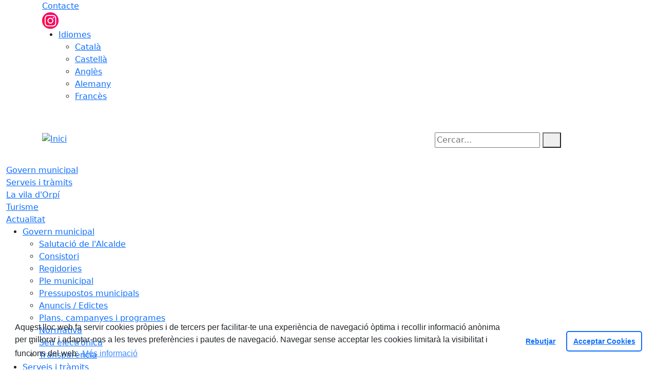

--- FILE ---
content_type: application/javascript
request_url: https://www.orpi.cat/front/view/js/bower_components/Leaflet/default/leaflet.clone.js
body_size: 767
content:
function cloneOptions(options) {
    var ret = {};
    for (var i in options) {
        var item = options[i];
        if (item && item.clone) {
            ret[i] = item.clone();
        } else if (item instanceof L.Layer) {
            ret[i] = cloneLayer(item);
        } else {
            ret[i] = item;
        }
    }
    return ret;
}

function cloneInnerLayers(layer) {
    var layers = [];
    layer.eachLayer(function (inner) {
        layers.push(cloneLayer(inner));
    });
    return layers;
}

function cloneLayer(layer) {
    var options = cloneOptions(layer.options);

    // we need to test for the most specific class first, i.e.
    // Circle before CircleMarker

    // Renderers
    if (layer instanceof L.SVG) {
        return L.svg(options);
    }
    if (layer instanceof L.Canvas) {
        return L.canvas(options);
    }

    // GoogleMutant GridLayer
    if (L.GridLayer.GoogleMutant && layer instanceof L.GridLayer.GoogleMutant) {
        var googleLayer = L.gridLayer.googleMutant(options);

        layer._GAPIPromise.then(function () {
            var subLayers = Object.keys(layer._subLayers);

            for (var i in subLayers) {
                googleLayer.addGoogleLayer(subLayers[i]);
            }
        });

        return googleLayer;
    }

    // Tile layers
    if (layer instanceof L.TileLayer.WMS) {
        return L.tileLayer.wms(layer._url, options);
    }
    if (layer instanceof L.TileLayer) {
        return L.tileLayer(layer._url, options);
    }
    if (layer instanceof L.ImageOverlay) {
        return L.imageOverlay(layer._url, layer._bounds, options);
    }

    // Marker layers
    if (layer instanceof L.Marker) {
        return L.marker(layer.getLatLng(), options);
    }

    if (layer instanceof L.Circle) {
        return L.circle(layer.getLatLng(), layer.getRadius(), options);
    }
    if (layer instanceof L.CircleMarker) {
        return L.circleMarker(layer.getLatLng(), options);
    }

    if (layer instanceof L.Rectangle) {
        return L.rectangle(layer.getBounds(), options);
    }
    if (layer instanceof L.Polygon) {
        return L.polygon(layer.getLatLngs(), options);
    }
    if (layer instanceof L.Polyline) {
        return L.polyline(layer.getLatLngs(), options);
    }

    if (layer instanceof L.GeoJSON) {
        return L.geoJson(layer.toGeoJSON(), options);
    }

    if (layer instanceof L.FeatureGroup) {
        return L.featureGroup(cloneInnerLayers(layer));
    }
    if (layer instanceof L.LayerGroup) {
        return L.layerGroup(cloneInnerLayers(layer));
    }
    throw 'Unknown layer, cannot clone this layer. Leaflet-version: ' + L.version;
}

if (typeof exports === 'object') {
    module.exports = cloneLayer;
}